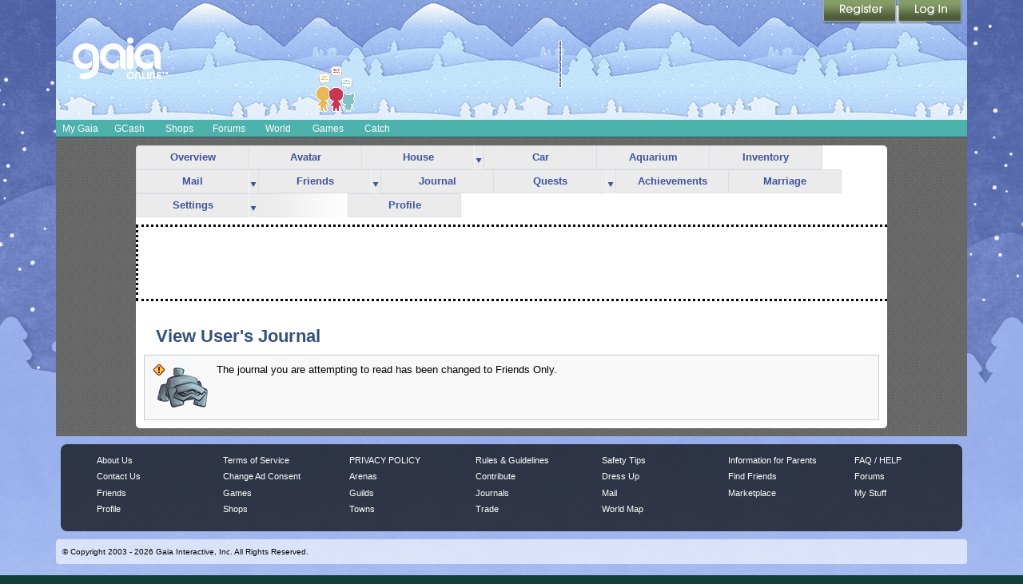

--- FILE ---
content_type: text/plain;charset=UTF-8
request_url: https://c.pub.network/v2/c
body_size: -286
content:
97cab212-4db6-4428-b18f-65f0f3bd207b

--- FILE ---
content_type: text/plain;charset=UTF-8
request_url: https://c.pub.network/v2/c
body_size: -113
content:
6566a811-1194-4e3e-8090-f193dda8aa86